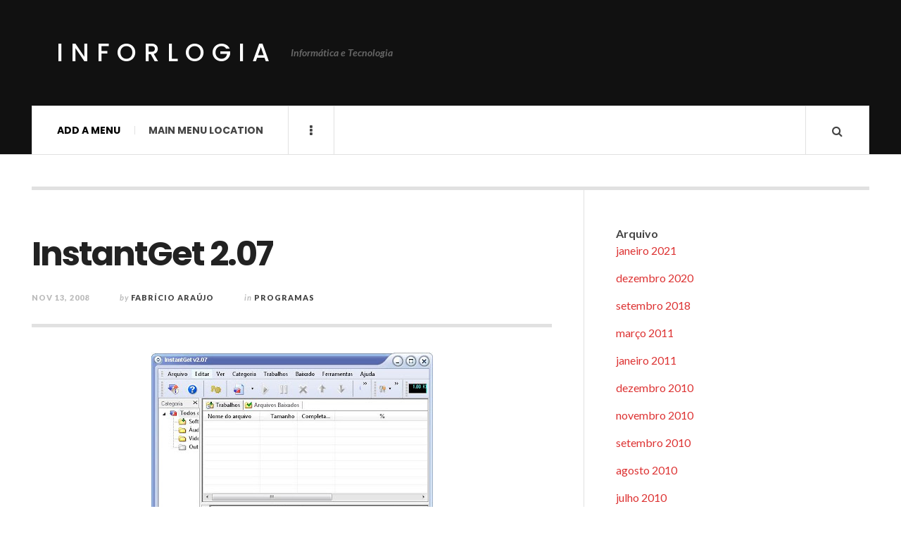

--- FILE ---
content_type: text/html; charset=utf-8
request_url: https://inforlogia.com/477/instantget-2-07/amp/
body_size: 16278
content:
<!DOCTYPE html>
<html lang="pt-BR" amp="" data-amp-auto-lightbox-disable transformed="self;v=1" i-amphtml-layout="" i-amphtml-no-boilerplate="">
<head><meta charset="UTF-8"><meta name="viewport" content="width=device-width"><link rel="preconnect" href="https://cdn.ampproject.org"><style amp-runtime="" i-amphtml-version="012512221826001">html{overflow-x:hidden!important}html.i-amphtml-fie{height:100%!important;width:100%!important}html:not([amp4ads]),html:not([amp4ads]) body{height:auto!important}html:not([amp4ads]) body{margin:0!important}body{-webkit-text-size-adjust:100%;-moz-text-size-adjust:100%;-ms-text-size-adjust:100%;text-size-adjust:100%}html.i-amphtml-singledoc.i-amphtml-embedded{-ms-touch-action:pan-y pinch-zoom;touch-action:pan-y pinch-zoom}html.i-amphtml-fie>body,html.i-amphtml-singledoc>body{overflow:visible!important}html.i-amphtml-fie:not(.i-amphtml-inabox)>body,html.i-amphtml-singledoc:not(.i-amphtml-inabox)>body{position:relative!important}html.i-amphtml-ios-embed-legacy>body{overflow-x:hidden!important;overflow-y:auto!important;position:absolute!important}html.i-amphtml-ios-embed{overflow-y:auto!important;position:static}#i-amphtml-wrapper{overflow-x:hidden!important;overflow-y:auto!important;position:absolute!important;top:0!important;left:0!important;right:0!important;bottom:0!important;margin:0!important;display:block!important}html.i-amphtml-ios-embed.i-amphtml-ios-overscroll,html.i-amphtml-ios-embed.i-amphtml-ios-overscroll>#i-amphtml-wrapper{-webkit-overflow-scrolling:touch!important}#i-amphtml-wrapper>body{position:relative!important;border-top:1px solid transparent!important}#i-amphtml-wrapper+body{visibility:visible}#i-amphtml-wrapper+body .i-amphtml-lightbox-element,#i-amphtml-wrapper+body[i-amphtml-lightbox]{visibility:hidden}#i-amphtml-wrapper+body[i-amphtml-lightbox] .i-amphtml-lightbox-element{visibility:visible}#i-amphtml-wrapper.i-amphtml-scroll-disabled,.i-amphtml-scroll-disabled{overflow-x:hidden!important;overflow-y:hidden!important}amp-instagram{padding:54px 0px 0px!important;background-color:#fff}amp-iframe iframe{box-sizing:border-box!important}[amp-access][amp-access-hide]{display:none}[subscriptions-dialog],body:not(.i-amphtml-subs-ready) [subscriptions-action],body:not(.i-amphtml-subs-ready) [subscriptions-section]{display:none!important}amp-experiment,amp-live-list>[update]{display:none}amp-list[resizable-children]>.i-amphtml-loading-container.amp-hidden{display:none!important}amp-list [fetch-error],amp-list[load-more] [load-more-button],amp-list[load-more] [load-more-end],amp-list[load-more] [load-more-failed],amp-list[load-more] [load-more-loading]{display:none}amp-list[diffable] div[role=list]{display:block}amp-story-page,amp-story[standalone]{min-height:1px!important;display:block!important;height:100%!important;margin:0!important;padding:0!important;overflow:hidden!important;width:100%!important}amp-story[standalone]{background-color:#000!important;position:relative!important}amp-story-page{background-color:#757575}amp-story .amp-active>div,amp-story .i-amphtml-loader-background{display:none!important}amp-story-page:not(:first-of-type):not([distance]):not([active]){transform:translateY(1000vh)!important}amp-autocomplete{position:relative!important;display:inline-block!important}amp-autocomplete>input,amp-autocomplete>textarea{padding:0.5rem;border:1px solid rgba(0,0,0,.33)}.i-amphtml-autocomplete-results,amp-autocomplete>input,amp-autocomplete>textarea{font-size:1rem;line-height:1.5rem}[amp-fx^=fly-in]{visibility:hidden}amp-script[nodom],amp-script[sandboxed]{position:fixed!important;top:0!important;width:1px!important;height:1px!important;overflow:hidden!important;visibility:hidden}
/*# sourceURL=/css/ampdoc.css*/[hidden]{display:none!important}.i-amphtml-element{display:inline-block}.i-amphtml-blurry-placeholder{transition:opacity 0.3s cubic-bezier(0.0,0.0,0.2,1)!important;pointer-events:none}[layout=nodisplay]:not(.i-amphtml-element){display:none!important}.i-amphtml-layout-fixed,[layout=fixed][width][height]:not(.i-amphtml-layout-fixed){display:inline-block;position:relative}.i-amphtml-layout-responsive,[layout=responsive][width][height]:not(.i-amphtml-layout-responsive),[width][height][heights]:not([layout]):not(.i-amphtml-layout-responsive),[width][height][sizes]:not(img):not([layout]):not(.i-amphtml-layout-responsive){display:block;position:relative}.i-amphtml-layout-intrinsic,[layout=intrinsic][width][height]:not(.i-amphtml-layout-intrinsic){display:inline-block;position:relative;max-width:100%}.i-amphtml-layout-intrinsic .i-amphtml-sizer{max-width:100%}.i-amphtml-intrinsic-sizer{max-width:100%;display:block!important}.i-amphtml-layout-container,.i-amphtml-layout-fixed-height,[layout=container],[layout=fixed-height][height]:not(.i-amphtml-layout-fixed-height){display:block;position:relative}.i-amphtml-layout-fill,.i-amphtml-layout-fill.i-amphtml-notbuilt,[layout=fill]:not(.i-amphtml-layout-fill),body noscript>*{display:block;overflow:hidden!important;position:absolute;top:0;left:0;bottom:0;right:0}body noscript>*{position:absolute!important;width:100%;height:100%;z-index:2}body noscript{display:inline!important}.i-amphtml-layout-flex-item,[layout=flex-item]:not(.i-amphtml-layout-flex-item){display:block;position:relative;-ms-flex:1 1 auto;flex:1 1 auto}.i-amphtml-layout-fluid{position:relative}.i-amphtml-layout-size-defined{overflow:hidden!important}.i-amphtml-layout-awaiting-size{position:absolute!important;top:auto!important;bottom:auto!important}i-amphtml-sizer{display:block!important}@supports (aspect-ratio:1/1){i-amphtml-sizer.i-amphtml-disable-ar{display:none!important}}.i-amphtml-blurry-placeholder,.i-amphtml-fill-content{display:block;height:0;max-height:100%;max-width:100%;min-height:100%;min-width:100%;width:0;margin:auto}.i-amphtml-layout-size-defined .i-amphtml-fill-content{position:absolute;top:0;left:0;bottom:0;right:0}.i-amphtml-replaced-content,.i-amphtml-screen-reader{padding:0!important;border:none!important}.i-amphtml-screen-reader{position:fixed!important;top:0px!important;left:0px!important;width:4px!important;height:4px!important;opacity:0!important;overflow:hidden!important;margin:0!important;display:block!important;visibility:visible!important}.i-amphtml-screen-reader~.i-amphtml-screen-reader{left:8px!important}.i-amphtml-screen-reader~.i-amphtml-screen-reader~.i-amphtml-screen-reader{left:12px!important}.i-amphtml-screen-reader~.i-amphtml-screen-reader~.i-amphtml-screen-reader~.i-amphtml-screen-reader{left:16px!important}.i-amphtml-unresolved{position:relative;overflow:hidden!important}.i-amphtml-select-disabled{-webkit-user-select:none!important;-ms-user-select:none!important;user-select:none!important}.i-amphtml-notbuilt,[layout]:not(.i-amphtml-element),[width][height][heights]:not([layout]):not(.i-amphtml-element),[width][height][sizes]:not(img):not([layout]):not(.i-amphtml-element){position:relative;overflow:hidden!important;color:transparent!important}.i-amphtml-notbuilt:not(.i-amphtml-layout-container)>*,[layout]:not([layout=container]):not(.i-amphtml-element)>*,[width][height][heights]:not([layout]):not(.i-amphtml-element)>*,[width][height][sizes]:not([layout]):not(.i-amphtml-element)>*{display:none}amp-img:not(.i-amphtml-element)[i-amphtml-ssr]>img.i-amphtml-fill-content{display:block}.i-amphtml-notbuilt:not(.i-amphtml-layout-container),[layout]:not([layout=container]):not(.i-amphtml-element),[width][height][heights]:not([layout]):not(.i-amphtml-element),[width][height][sizes]:not(img):not([layout]):not(.i-amphtml-element){color:transparent!important;line-height:0!important}.i-amphtml-ghost{visibility:hidden!important}.i-amphtml-element>[placeholder],[layout]:not(.i-amphtml-element)>[placeholder],[width][height][heights]:not([layout]):not(.i-amphtml-element)>[placeholder],[width][height][sizes]:not([layout]):not(.i-amphtml-element)>[placeholder]{display:block;line-height:normal}.i-amphtml-element>[placeholder].amp-hidden,.i-amphtml-element>[placeholder].hidden{visibility:hidden}.i-amphtml-element:not(.amp-notsupported)>[fallback],.i-amphtml-layout-container>[placeholder].amp-hidden,.i-amphtml-layout-container>[placeholder].hidden{display:none}.i-amphtml-layout-size-defined>[fallback],.i-amphtml-layout-size-defined>[placeholder]{position:absolute!important;top:0!important;left:0!important;right:0!important;bottom:0!important;z-index:1}amp-img[i-amphtml-ssr]:not(.i-amphtml-element)>[placeholder]{z-index:auto}.i-amphtml-notbuilt>[placeholder]{display:block!important}.i-amphtml-hidden-by-media-query{display:none!important}.i-amphtml-element-error{background:red!important;color:#fff!important;position:relative!important}.i-amphtml-element-error:before{content:attr(error-message)}i-amp-scroll-container,i-amphtml-scroll-container{position:absolute;top:0;left:0;right:0;bottom:0;display:block}i-amp-scroll-container.amp-active,i-amphtml-scroll-container.amp-active{overflow:auto;-webkit-overflow-scrolling:touch}.i-amphtml-loading-container{display:block!important;pointer-events:none;z-index:1}.i-amphtml-notbuilt>.i-amphtml-loading-container{display:block!important}.i-amphtml-loading-container.amp-hidden{visibility:hidden}.i-amphtml-element>[overflow]{cursor:pointer;position:relative;z-index:2;visibility:hidden;display:initial;line-height:normal}.i-amphtml-layout-size-defined>[overflow]{position:absolute}.i-amphtml-element>[overflow].amp-visible{visibility:visible}template{display:none!important}.amp-border-box,.amp-border-box *,.amp-border-box :after,.amp-border-box :before{box-sizing:border-box}amp-pixel{display:none!important}amp-analytics,amp-auto-ads,amp-story-auto-ads{position:fixed!important;top:0!important;width:1px!important;height:1px!important;overflow:hidden!important;visibility:hidden}amp-story{visibility:hidden!important}html.i-amphtml-fie>amp-analytics{position:initial!important}[visible-when-invalid]:not(.visible),form [submit-error],form [submit-success],form [submitting]{display:none}amp-accordion{display:block!important}@media (min-width:1px){:where(amp-accordion>section)>:first-child{margin:0;background-color:#efefef;padding-right:20px;border:1px solid #dfdfdf}:where(amp-accordion>section)>:last-child{margin:0}}amp-accordion>section{float:none!important}amp-accordion>section>*{float:none!important;display:block!important;overflow:hidden!important;position:relative!important}amp-accordion,amp-accordion>section{margin:0}amp-accordion:not(.i-amphtml-built)>section>:last-child{display:none!important}amp-accordion:not(.i-amphtml-built)>section[expanded]>:last-child{display:block!important}
/*# sourceURL=/css/ampshared.css*/</style><meta name="amp-to-amp-navigation" content="AMP-Redirect-To; AMP.navigateTo"><meta name="robots" content="index, follow, max-image-preview:large, max-snippet:-1, max-video-preview:-1"><meta property="og:locale" content="pt_BR"><meta property="og:type" content="article"><meta property="og:title" content="InstantGet 2.07 - Inforlogia"><meta property="og:description" content="Faça downloads mais rápidos e eficientes. O programa é um poderoso e eficiente gerenciador de downloads, divide os arquivos fazendo o download em partes, puxando todas as partes ao mesmo tempo para aumentar a velocidade em até 5 vezes. Com uma boa apresentação de layout,"><meta property="og:url" content="https://inforlogia.com/477/instantget-2-07/"><meta property="og:site_name" content="Inforlogia"><meta property="article:published_time" content="2008-11-13T19:23:00+00:00"><meta property="og:image" content="http://4.bp.blogspot.com/_EY0U-X5qzSU/SRsvWVihRyI/AAAAAAAADHs/fJIHLz9HXa8/s400/instantget.JPG"><meta name="author" content="Fabrício Araújo"><meta name="twitter:card" content="summary_large_image"><meta name="twitter:creator" content="@fabricioaraujo"><meta name="twitter:site" content="@inforlogia"><meta name="twitter:label1" content="Escrito por"><meta name="twitter:data1" content="Fabrício Araújo"><meta name="generator" content="WordPress 6.9"><meta name="generator" content="Site Kit by Google 1.168.0"><meta name="google-adsense-platform-account" content="ca-host-pub-2644536267352236"><meta name="google-adsense-platform-domain" content="sitekit.withgoogle.com"><meta name="generator" content="AMP Plugin v2.5.5; mode=transitional"><link rel="preconnect" href="https://fonts.gstatic.com/" crossorigin=""><link rel="dns-prefetch" href="//inforlogia.com"><link rel="dns-prefetch" href="//fonts.googleapis.com"><link rel="dns-prefetch" href="//www.googletagmanager.com"><link rel="preload" href="https://inforlogia.com/wp-content/themes/justwrite/assets/icons/fonts/fontawesome-webfont.eot#iefix&amp;v=4.7.0" as="font" crossorigin=""><link rel="preconnect" href="https://fonts.gstatic.com" crossorigin=""><link rel="dns-prefetch" href="https://fonts.gstatic.com"><script async="" src="https://cdn.ampproject.org/v0.mjs" type="module" crossorigin="anonymous"></script><script async nomodule src="https://cdn.ampproject.org/v0.js" crossorigin="anonymous"></script><script src="https://cdn.ampproject.org/v0/amp-auto-ads-0.1.mjs" async="" custom-element="amp-auto-ads" type="module" crossorigin="anonymous"></script><script async nomodule src="https://cdn.ampproject.org/v0/amp-auto-ads-0.1.js" crossorigin="anonymous" custom-element="amp-auto-ads"></script><script src="https://cdn.ampproject.org/v0/amp-form-0.1.mjs" async="" custom-element="amp-form" type="module" crossorigin="anonymous"></script><script async nomodule src="https://cdn.ampproject.org/v0/amp-form-0.1.js" crossorigin="anonymous" custom-element="amp-form"></script><link crossorigin="anonymous" rel="stylesheet" id="ac_webfonts_style5-css" href="https://fonts.googleapis.com/css?family=Poppins%3A400%2C500%2C700%7CLato%3A400%2C700%2C900%2C400italic%2C700italic" type="text/css" media="all"><style amp-custom="">amp-img:is([sizes=auto i],[sizes^="auto," i]){contain-intrinsic-size:3000px 1500px}.amp-wp-unknown-size,amp-img.amp-wp-enforced-sizes{object-fit:contain}amp-img img,amp-img noscript{image-rendering:inherit;object-fit:inherit;object-position:inherit}:root{--wp-block-synced-color:#7a00df;--wp-block-synced-color--rgb:122,0,223;--wp-bound-block-color:var(--wp-block-synced-color);--wp-editor-canvas-background:#ddd;--wp-admin-theme-color:#007cba;--wp-admin-theme-color--rgb:0,124,186;--wp-admin-theme-color-darker-10:#006ba1;--wp-admin-theme-color-darker-10--rgb:0,107,160.5;--wp-admin-theme-color-darker-20:#005a87;--wp-admin-theme-color-darker-20--rgb:0,90,135;--wp-admin-border-width-focus:2px}@media (min-resolution:192dpi){:root{--wp-admin-border-width-focus:1.5px}}:root{--wp--preset--font-size--normal:16px;--wp--preset--font-size--huge:42px}.aligncenter{clear:both}html :where(.has-border-color){border-style:solid}html :where([data-amp-original-style*=border-top-color]){border-top-style:solid}html :where([data-amp-original-style*=border-right-color]){border-right-style:solid}html :where([data-amp-original-style*=border-bottom-color]){border-bottom-style:solid}html :where([data-amp-original-style*=border-left-color]){border-left-style:solid}html :where([data-amp-original-style*=border-width]){border-style:solid}html :where([data-amp-original-style*=border-top-width]){border-top-style:solid}html :where([data-amp-original-style*=border-right-width]){border-right-style:solid}html :where([data-amp-original-style*=border-bottom-width]){border-bottom-style:solid}html :where([data-amp-original-style*=border-left-width]){border-left-style:solid}html :where(amp-img[class*=wp-image-]),html :where(amp-anim[class*=wp-image-]){height:auto;max-width:100%}:where(figure){margin:0 0 1em}html :where(.is-position-sticky){--wp-admin--admin-bar--position-offset:var(--wp-admin--admin-bar--height,0px)}@media screen and (max-width:600px){html :where(.is-position-sticky){--wp-admin--admin-bar--position-offset:0px}}.wp-block-archives{box-sizing:border-box}.wp-block-group{box-sizing:border-box}:where(.wp-block-group.wp-block-group-is-layout-constrained){position:relative}:root{--wp--preset--aspect-ratio--square:1;--wp--preset--aspect-ratio--4-3:4/3;--wp--preset--aspect-ratio--3-4:3/4;--wp--preset--aspect-ratio--3-2:3/2;--wp--preset--aspect-ratio--2-3:2/3;--wp--preset--aspect-ratio--16-9:16/9;--wp--preset--aspect-ratio--9-16:9/16;--wp--preset--color--black:#000;--wp--preset--color--cyan-bluish-gray:#abb8c3;--wp--preset--color--white:#fff;--wp--preset--color--pale-pink:#f78da7;--wp--preset--color--vivid-red:#cf2e2e;--wp--preset--color--luminous-vivid-orange:#ff6900;--wp--preset--color--luminous-vivid-amber:#fcb900;--wp--preset--color--light-green-cyan:#7bdcb5;--wp--preset--color--vivid-green-cyan:#00d084;--wp--preset--color--pale-cyan-blue:#8ed1fc;--wp--preset--color--vivid-cyan-blue:#0693e3;--wp--preset--color--vivid-purple:#9b51e0;--wp--preset--gradient--vivid-cyan-blue-to-vivid-purple:linear-gradient(135deg,#0693e3 0%,#9b51e0 100%);--wp--preset--gradient--light-green-cyan-to-vivid-green-cyan:linear-gradient(135deg,#7adcb4 0%,#00d082 100%);--wp--preset--gradient--luminous-vivid-amber-to-luminous-vivid-orange:linear-gradient(135deg,#fcb900 0%,#ff6900 100%);--wp--preset--gradient--luminous-vivid-orange-to-vivid-red:linear-gradient(135deg,#ff6900 0%,#cf2e2e 100%);--wp--preset--gradient--very-light-gray-to-cyan-bluish-gray:linear-gradient(135deg,#eee 0%,#a9b8c3 100%);--wp--preset--gradient--cool-to-warm-spectrum:linear-gradient(135deg,#4aeadc 0%,#9778d1 20%,#cf2aba 40%,#ee2c82 60%,#fb6962 80%,#fef84c 100%);--wp--preset--gradient--blush-light-purple:linear-gradient(135deg,#ffceec 0%,#9896f0 100%);--wp--preset--gradient--blush-bordeaux:linear-gradient(135deg,#fecda5 0%,#fe2d2d 50%,#6b003e 100%);--wp--preset--gradient--luminous-dusk:linear-gradient(135deg,#ffcb70 0%,#c751c0 50%,#4158d0 100%);--wp--preset--gradient--pale-ocean:linear-gradient(135deg,#fff5cb 0%,#b6e3d4 50%,#33a7b5 100%);--wp--preset--gradient--electric-grass:linear-gradient(135deg,#caf880 0%,#71ce7e 100%);--wp--preset--gradient--midnight:linear-gradient(135deg,#020381 0%,#2874fc 100%);--wp--preset--font-size--small:13px;--wp--preset--font-size--medium:20px;--wp--preset--font-size--large:36px;--wp--preset--font-size--x-large:42px;--wp--preset--spacing--20:.44rem;--wp--preset--spacing--30:.67rem;--wp--preset--spacing--40:1rem;--wp--preset--spacing--50:1.5rem;--wp--preset--spacing--60:2.25rem;--wp--preset--spacing--70:3.38rem;--wp--preset--spacing--80:5.06rem;--wp--preset--shadow--natural:6px 6px 9px rgba(0,0,0,.2);--wp--preset--shadow--deep:12px 12px 50px rgba(0,0,0,.4);--wp--preset--shadow--sharp:6px 6px 0px rgba(0,0,0,.2);--wp--preset--shadow--outlined:6px 6px 0px -3px #fff,6px 6px #000;--wp--preset--shadow--crisp:6px 6px 0px #000}:where(.is-layout-flex){gap:.5em}:where(.is-layout-grid){gap:.5em}:where(.wp-block-columns.is-layout-flex){gap:2em}:where(.wp-block-columns.is-layout-grid){gap:2em}:where(.wp-block-post-template.is-layout-flex){gap:1.25em}:where(.wp-block-post-template.is-layout-grid){gap:1.25em}html,body,div,span,h2,h3,a,em,strong,ul,li,form,table,caption,tbody,thead,tr,th,td{border:0;font-family:inherit;font-size:100%;font-style:inherit;font-weight:inherit;margin:0;outline:0;padding:0;vertical-align:baseline}article,aside,footer,header,nav,section,amp-img{display:block;padding:0;margin:0;position:relative}em,i{font-style:italic}ul{list-style:none}ul{list-style:disc}li > ul{margin:0 0 0 20px}input{font-size:100%;margin:0;max-width:100%;vertical-align:baseline}input{line-height:normal}input{background-image:-webkit-linear-gradient(hsla(0,0%,100%,0),hsla(0,0%,100%,0))}html input[type="button"],input[type="reset"],input[type="submit"]{-webkit-appearance:button;cursor:pointer}input[disabled]{cursor:default}input[type="checkbox"],input[type="radio"]{padding:0;border:none}input[type="search"]{-webkit-appearance:textfield}input[type="search"]::-webkit-search-decoration{-webkit-appearance:none}input::-moz-focus-inner{border:0;padding:0}table,th,td{border-width:1px;border-style:solid}table{border-collapse:separate;border-spacing:0;border-width:1px 0 0 1px;margin-bottom:24px;width:100%}caption,th,td{font-weight:normal;text-align:left}th{border-width:0 1px 1px 0;font-weight:bold}td{border-width:0 1px 1px 0}::selection{background:rgba(0,0,0,.9);color:#fff;text-shadow:none}::-moz-selection{background:rgba(0,0,0,.9);color:#fff;text-shadow:none}*,*:before,*:after{box-sizing:border-box;-moz-box-sizing:border-box;-webkit-box-sizing:border-box;-ms-box-sizing:border-box}amp-img{-ms-interpolation-mode:bicubic;border:0;vertical-align:middle;height:auto;display:block}strong,b{font-weight:bold}html{overflow-y:scroll;-webkit-text-size-adjust:100%;-ms-text-size-adjust:100%}body{background-color:#fff}a,a:visited{color:#d33;text-decoration:none;-webkit-transition:color .15s ease-in-out;-o-transition:color .15s ease-in-out;-moz-transition:color .15s ease-in-out;transition:color .15s ease-in-out}a:hover{color:#000;text-decoration:none}a amp-img{border:none;background:none}.nobs{box-sizing:content-box;-moz-box-sizing:content-box;-webkit-box-sizing:content-box;-ms-box-sizing:content-box}.left:not(#_#_#_#_#_#_#_){float:left}.right:not(#_#_#_#_#_#_#_){float:right}.clearfix:before,.clearfix:after{content:" ";display:table}.clearfix:after{clear:both}.aligncenter{display:block;margin-left:auto;margin-right:auto}.single-content amp-img,.widget amp-img{max-width:100%}.single-content amp-img,amp-img[class*="align"],amp-img[class*="wp-image-"],amp-img[class*="attachment-"]{height:auto}.clear-border{position:absolute;display:block}.top,.menu-wrap,.container,.footer-wrap{position:relative;width:100%;max-width:1800px;margin:0 auto}body,input,.about-share,.logo .description{font-family:"Source Sans Pro",sans-serif}.menu-main,.browse-more,.sidebar-heading,.single-template-1 .title,.sidebar .social-btn,.footer-credits .copyright,.browse-by-title,#wp-calendar tbody td,#wp-calendar thead th,.single-content h2,.single-content h3,.about-share .title,.menu-wrap .search-field,.menu-wrap .search-submit,.footer-widgets .social-btn{font-family:"Montserrat",sans-serif}.logo,.footer-credits .blog-title{font-family:"Questrial",sans-serif}.single-template-1 .details,.detail{font-family:"Arimo",sans-serif}a.social-btn,.logo a,.logo a:visited,.logo a:hover,.header-social-icons li a,input[type="button"],input[type="reset"],input[type="submit"],input[type="button"]:hover,input[type="button"]:focus,input[type="reset"]:hover,input[type="reset"]:focus,input[type="submit"]:hover,input[type="submit"]:focus{color:#fff}.share-pagination .title i{color:#d33}.menu-main > li > a:hover,.menu-wrap a.mobile-menu-button:hover,.menu-wrap a.search-button:hover,.menu-wrap a.browse-more,.menu-wrap a.browse-more:hover,.sidebar-heading,a.back-to-top,.footer-credits .blog-title,.browse-by-title,a.close-browse-by,.menu-main > li.current_page_item > a,.menu-wrap .search-submit:hover,.menu-wrap .search-submit:focus{color:#000}.logo .description,.normal-list .current_page_item a,.menu-wrap a.mobile-menu-button,input{color:#666}.single-template-1 .title,.single-content h2,.single-content h3,.about-share .title,.post-navigation a.next-post,.post-navigation a.prev-post{color:#222}.footer-credits .theme-author a:hover,.menu-wrap .search-submit{color:#333}.menu-main > li > a,.menu-wrap a.search-button,.menu-wrap a.browse-more,body,.single-template-1 .single-content,.single-template-1 .details .detail a,.back-to-top:hover,.footer-credits .copyright,.close-browse-by:hover,.post-navigation a.next-post:hover,.post-navigation a.prev-post:hover,.menu-wrap .search-field{color:#444}.post-navigation span,.menu-wrap .search-submit:active{color:#aaa}.single-template-1 .details .detail,.footer-credits .theme-author,.footer-credits .theme-author a,.footer-credits .theme-author a:visited{color:#bbb}body,.post-content,.content-wrap,.menu-main,.menu-main ul,.menu-wrap,.container,.search-wrap,#wp-calendar,input{background-color:#fff}input[type="button"],input[type="reset"],input[type="submit"]{background-color:#d33}.menu-wrap .search-submit:active{background-color:#e1e1e1}.about-share .title,.post-navigation a,.post-navigation span,.menu-wrap .search-submit{background-color:#f7f7f7}#wp-calendar tbody a,.post-navigation a:hover,.menu-wrap .search-submit:hover{background-color:#f2f2f2}.back-to-top,.close-browse-by{border-color:#d33}.container,.menu-main > li,.mobile-menu > li,.menu-wrap .search-button,.menu-wrap .browse-more,.mobile-menu-button,.header-wrap,.menu-wrap,.menu-main,.sidebar,.browse-by-wrap,#wp-calendar,#wp-calendar tbody td,#wp-calendar thead th,.single-template-1 .details,.single-template-1 .single-content,.as-wrap,.share-pagination,.about-share .title,.post-navigation,.post-navigation a,.clear-border,.post-navigation span,.content-wrap,input,.menu-wrap .search-submit,.sidebar-heading,.sidebar .sidebar-heading,table,th,td,.container.builder.footer-widgets,.footer-widgets .widget:first-child .sb-content .sidebar-heading{border-color:#e1e1e1}.back-to-top:hover,.close-browse-by:hover,input:focus,input:hover:focus{border-color:#000}input:hover{border-color:#666}.menu-wrap,.social-btn,.back-to-top,.close-browse-by,.menu-wrap .search-submit{-webkit-transition:all 200ms ease-in-out;-moz-transition:all 200ms ease-in-out;-o-transition:all 200ms ease-in-out;-ms-transition:all 200ms ease-in-out;transition:all 200ms ease-in-out;-webkit-backface-visibility:hidden}.wrap{padding:0 45px}.container{margin:45px auto;border-top-width:5px;border-bottom-width:5px;border-top-style:solid;border-bottom-style:solid}.container.builder{border:none}.cleardiv{display:block;height:0;margin:0 auto}.cleardiv:not(#_#_#_#_#_#_#_){width:100%}.builder .col{position:relative;float:left;margin-right:2.5%;margin-bottom:45px}.builder .col.last{margin-right:0}.builder .threecol{width:23.12%}.header-wrap{width:100%;background-color:#111;background-repeat:no-repeat;background-size:cover;background-position:center center;border-bottom-width:1px;border-bottom-style:solid;position:relative}.top.logo-text{height:auto;min-height:150px}.logo{position:absolute;font-size:36px;letter-spacing:10px;font-weight:normal;text-transform:uppercase;text-align:left;top:50%;left:35px;-webkit-transform:translateY(-50%);-ms-transform:translateY(-50%);-o-transform:translateY(-50%);transform:translateY(-50%)}.logo:not(#_#_#_#_#_#_#_){display:inline-block}.logo a,.logo .description{display:inline-block;float:left}.logo .description{letter-spacing:0;font-size:14px;font-weight:700;text-transform:none;font-style:italic;line-height:36px;margin-left:20px}.menu-wrap{width:100%;height:70px;border-width:1px;border-style:solid;position:relative;margin-bottom:-1px}.menu-wrap:not(#_#_#_#_#_#_#_){z-index:9998}.menu-wrap ul{list-style:none}.menu-main{position:relative;float:left;list-style:none;height:100%;font-size:14px;font-weight:700;border-right-width:1px;border-right-style:solid;padding:0 15px}.menu-main a{display:block;padding:0 20px;line-height:68px}.menu-main li{position:relative}.menu-main > li{display:block;height:100%;float:left;text-transform:uppercase}.menu-main > li:first-child:before{display:none}.menu-main > li:before{content:"";position:absolute;top:50%;left:0;margin-top:-6px;width:0px;height:12px;border-left-width:1px;border-left-style:solid;border-color:inherit}.search-button,.browse-more,.mobile-menu-button{position:relative;float:right;width:90px;height:100%;display:block;text-align:center;line-height:70px;border-left-width:1px;border-left-style:solid}.mobile-menu-button{display:none;float:left;border-left:none;border-right-width:1px;border-right-style:solid;font-size:18px;position:relative}.mobile-menu-button .fa-times{font-size:16px}.header-social-icons{list-style:none;float:right;height:100%;padding:0 35px 0 0px;display:none;margin-right:20px}.header-social-icons li{float:left;display:block;padding:20px 2px}.search-wrap{position:absolute;width:100%;height:180px;top:68px;left:-1px;display:none;z-index:3}.search-wrap .search-form{width:100%;height:100%;display:inline-block;overflow:hidden}.browse-more{display:none;float:left;border-left:none;border-right-width:1px;border-right-style:solid;width:auto;padding:0 30px;font-weight:400;text-transform:uppercase;font-size:18px}.browse-more:hover{text-decoration:underline}.browse-by-wrap{width:100%;float:left;clear:both;display:none}.browse-by-title{display:inline-block;font-size:26px;font-weight:400;line-height:1.1;text-transform:lowercase}.wrap-template-1{position:relative;margin-left:245px}.content-wrap{width:72%;float:left;margin:0;padding-top:45px;line-height:170%;border-right-width:1px;border-right-style:solid;position:relative}.posts-wrap{width:100%;padding:0 45px;display:inline-block}.single-template-1{width:100%;position:relative;margin-bottom:45px}.post-content{width:71.3%;float:right;padding:0 0 0 45px;-ms-word-wrap:break-word;word-wrap:break-word}.single-template-1 .title,.single-template-1 .details,.single-template-1 .single-content{display:block;width:100%;margin-bottom:20px;position:relative}.single-template-1 .title{font-size:45px;font-weight:700;letter-spacing:-2px;line-height:110%}.single-template-1 .single-content{font-size:20px}.single-template-1 .details{height:48px;line-height:48px}.single-template-1 .details .detail{display:inline-block;font-size:11px;font-weight:700;letter-spacing:1px;text-transform:uppercase;margin-left:25px}.single-template-1 .details .detail em{font-style:italic;text-transform:lowercase}.single-style-template-1,.about-share,#disqus_thread{padding:0 90px}.single-template-1 .post-content{width:100%;padding:0}.single-template-1 .title{font-size:52px;margin-bottom:10px}.single-template-1 .details{margin-bottom:15px}.single-template-1 .details .detail{margin:0 25px 0 0}.single-template-1 .single-content{position:relative;padding-top:35px;border-top-width:5px;border-top-style:solid;line-height:145%;-webkit-hyphens:auto;-moz-hyphens:auto;-ms-hyphens:auto;hyphens:auto;-ms-word-wrap:break-word;word-wrap:break-word}.single-content ul{margin-bottom:35px}.single-content li ul{margin-bottom:0}.single-content h2,.single-content h3{font-weight:400;letter-spacing:-1px;padding-top:20px;margin-bottom:35px;line-height:130%}.single-content h2{font-size:34px}.single-content h3{font-size:30px}.single-content ul{list-style:disc;list-style-position:inside}.single-content ul li{padding-bottom:10px}.single-content li:last-child{padding:0;margin:0}.single-content strong{font-weight:700}.single-content em{font-style:italic}amp-img.aligncenter{margin-top:0;margin-bottom:35px}.single-content table{font-size:14px;line-height:1.2857142857;margin-bottom:24px}.single-content th{font-weight:700;padding:8px;text-transform:uppercase}.single-content td{padding:8px}.about-share{width:100%;display:inline-block;margin-bottom:45px}.as-wrap{width:100%;border-width:1px;border-style:solid;border-top-width:5px}.share-pagination{border-right-width:1px;border-right-style:solid;height:100%;position:relative}.share-pagination{float:left;width:40%}.share-pagination.about-disabled{width:100%;border-right:none}.about-share .title{padding:25px}.about-share .title{width:100%;display:block;line-height:90px;border-bottom-width:1px;border-bottom-style:solid;font-size:12px;font-weight:700;letter-spacing:1px;text-transform:uppercase;padding-bottom:0;padding-top:0;overflow:hidden}.share-pagination .title{text-align:center}.post-navigation{position:relative;width:100%;border-top-width:1px;border-top-style:solid}.share-pagination .clear-border{width:100%;height:0;border-bottom-width:1px;border-bottom-style:solid;bottom:-1px;left:0}#disqus_thread{width:100%;display:inline-block;margin-bottom:45px}@-webkit-keyframes fadeOut{0%{opacity:1}100%{opacity:0}}@keyframes fadeOut{0%{opacity:1}100%{opacity:0}}.mini-sidebar,.sidebar,.mini-sidebar-bg{padding-top:50px;-webkit-box-shadow:1px 0 0 #e1e1e1;-moz-box-shadow:1px 0 0 #e1e1e1;box-shadow:1px 0 0 #e1e1e1}.mini-sidebar,.mini-sidebar-bg{height:100%;width:245px;background:-moz-linear-gradient(left,rgba(255,255,255,0) 0%,rgba(0,0,0,.02) 100%);background:-webkit-gradient(linear,left top,right top,color-stop(0%,rgba(255,255,255,0)),color-stop(100%,rgba(0,0,0,.02)));background:-webkit-linear-gradient(left,rgba(255,255,255,0) 0%,rgba(0,0,0,.02) 100%);background:-o-linear-gradient(left,rgba(255,255,255,0) 0%,rgba(0,0,0,.02) 100%);background:-ms-linear-gradient(left,rgba(255,255,255,0) 0%,rgba(0,0,0,.02) 100%);background:linear-gradient(to right,rgba(255,255,255,0) 0%,rgba(0,0,0,.02) 100%);filter:progid:DXImageTransform.Microsoft.gradient(startColorstr="#00ffffff",endColorstr="#f4f4f4",GradientType=1)}.mini-sidebar{background:none}.mini-sidebar{position:relative;float:left;z-index:2}.mini-sidebar-bg{position:absolute;top:0;left:0;right:auto;bottom:0;padding:0;margin:0;z-index:1}.sidebar{position:relative;float:right;width:28%;-webkit-box-shadow:-1px 0 0 #e1e1e1;-moz-box-shadow:-1px 0 0 #e1e1e1;box-shadow:-1px 0 0 #e1e1e1}.sidebar-heading{position:relative;display:block;width:100%;font-size:12px;font-weight:700;text-transform:uppercase;letter-spacing:3px;border-bottom-width:4px;border-bottom-style:double;line-height:1;padding:0 0 25px 35px;margin-bottom:15px}.side-box{width:100%;margin-bottom:45px;line-height:150%}.side-box.larger{display:none}.sb-content{width:100%;position:relative}.mini-sidebar .sb-content{padding:0 45px 0 35px}.sidebar .sb-content{padding:0 0 0 45px}.sb-content li > ul{margin:0}.sb-content ul{list-style:none;width:100%;position:relative}.sb-content ul li{display:block;padding:0;margin-bottom:15px}.sb-content ul li:last-child{margin-bottom:0}.sb-content ul.normal-list li{display:block;width:100%;padding:5px 0;margin:0}.mini-sidebar .normal-list{font-size:16px;font-weight:700}.sidebar .sidebar-heading{border-top-width:1px;border-top-style:solid;padding:25px 45px 25px 0px;margin-bottom:45px;position:relative}.sidebar .sidebar-heading:before,.sidebar .sidebar-heading:after{content:"";display:block;position:absolute;width:45px;height:100%;left:-45px;top:-1px;box-sizing:content-box;-moz-box-sizing:content-box;-webkit-box-sizing:content-box;-ms-box-sizing:content-box;border-top-width:1px;border-bottom-width:4px;border-top-style:solid;border-bottom-style:double;border-color:inherit}.sidebar .sidebar-heading:after{left:auto;right:-45px;display:none}#wp-calendar{width:100%;border-width:1px;border-style:solid;text-align:center}#wp-calendar td,#wp-calendar th{text-align:center}#wp-calendar table{line-height:2;margin:0}#wp-calendar caption{font-weight:700;margin-bottom:20px;text-transform:none}#wp-calendar thead th{background-color:rgba(255,255,255,.1)}#wp-calendar tbody td,#wp-calendar thead th{border-style:solid;font-size:12px;font-weight:700}#wp-calendar tbody a{display:block}.footer-wrap{padding-top:45px;padding-bottom:150px}.footer-credits{width:auto;margin-right:155px;margin-left:45px}.footer-credits .blog-title,.footer-credits .copyright,.footer-credits .theme-author{float:left;clear:both;margin-bottom:20px}.footer-credits .blog-title{font-size:30px;letter-spacing:10px;font-weight:normal;text-transform:uppercase;text-align:left;opacity:.5;word-break:break-all}.footer-credits .copyright{font-size:12px;text-transform:uppercase;letter-spacing:1px;font-weight:700}.footer-credits .theme-author{font-size:14px;font-style:italic;border-bottom:2px solid rgba(225,225,225,.9);padding-bottom:5px}.footer-credits .theme-author a{margin-right:5px}.footer-credits .theme-author em{margin-left:5px}.footer-credits .theme-author a:last-child{margin:0}.container.builder.footer-widgets{border-bottom-width:5px;border-bottom-style:solid;margin-top:0}.footer-widgets .cleardiv:not(#_#_#_#_#_#_#_){width:0;height:0}.footer-widgets .sidebar-heading{padding-left:5px;padding-top:28px;border-top-width:3px;border-top-style:solid;font-size:12px}.footer-widgets .sidebar-heading{margin-bottom:35px}.footer-widgets .widget:first-child .sidebar-heading{border-top:none}.footer-widgets .widget:last-child{margin-bottom:0}.close-browse-by{display:inline-block;float:right;font-size:14px;height:40px;width:40px;line-height:34px;text-align:center;-webkit-border-radius:40px;-moz-border-radius:40px;border-radius:40px;border-width:3px;border-style:solid}.post-navigation a,.post-navigation span{display:inline-block;width:50%;line-height:130px;text-align:center;font-size:60px;border-width:1px;border-style:solid;border-left:none;border-bottom:none;border-top:none}.post-navigation .prev-post{float:left}.post-navigation .next-post{border-right:none;float:right}.sidebar .social-btn i,.mini-sidebar .social-btn i,.footer-widgets .social-btn i,.sidebar .social-btn,.mini-sidebar .social-btn,.footer-widgets .social-btn{line-height:55px}.social-btn{display:block;width:100%;font-size:10px;font-weight:700;text-transform:uppercase;letter-spacing:1px;padding:0 0 0 15px;position:relative;overflow:hidden}.sidebar .social-btn i,.mini-sidebar .social-btn i,.footer-widgets .social-btn i{width:55px;float:right;border-left:1px solid rgba(255,255,255,.2);font-size:16px;font-weight:normal;text-align:center}.social-btn:hover{padding-left:20px}.header-social-icons a.social-btn{width:30px;line-height:30px;height:30px;text-align:center;padding:0}.header-social-icons a.social-btn i{width:auto;float:none;border:none;line-height:30px;font-size:13px}.social-btn.rss{background-color:#e38c65}.social-btn.rss:hover{background-color:#f28555}.social-btn.rss:active{background-color:#d09277}.back-to-top{position:absolute;top:45px;right:45px;display:block;font-size:45px;height:110px;width:110px;line-height:1;padding-top:25px;text-align:center;-webkit-border-radius:100px;-moz-border-radius:100px;border-radius:100px;border-width:5px;border-style:solid}input{padding:10px 6px;border-width:2px;border-style:solid;font-size:.875em;-webkit-transition:all 100ms ease-in-out;-moz-transition:all 100ms ease-in-out;-o-transition:all 100ms ease-in-out;-ms-transition:all 100ms ease-in-out;transition:all 100ms ease-in-out;margin:0}input[type=text]:hover,input[type=email]:hover,input[type=url]:hover,input[type=password]:hover{outline:0;outline:thin dotted \9}input:focus{outline:0;outline:thin dotted \9}::-webkit-input-placeholder{color:#e1e1e1}:-moz-placeholder{color:#e1e1e1}::-moz-placeholder{color:#e1e1e1}:-ms-input-placeholder{color:#e1e1e1}input[type="button"],input[type="reset"],input[type="submit"]{border:0;font-size:.875em;font-weight:700;padding:12px 32px;text-transform:uppercase;vertical-align:bottom;margin:0}input[type="button"]:hover,input[type="button"]:focus,input[type="reset"]:hover,input[type="reset"]:focus,input[type="submit"]:hover,input[type="submit"]:focus{opacity:.9}input[type="button"]:active,input[type="reset"]:active,input[type="submit"]:active{opacity:.7}.sidebar .search-field,.sidebar .search-submit{height:46px;line-height:1}.sidebar .search-field{float:left;width:58%}.sidebar .search-submit{float:right;width:40%}.menu-wrap .field-wrap{margin-right:280px}.menu-wrap .search-field{display:block;height:180px;padding:0 30px;margin:0;line-height:1.2;border:none;font-size:60px;font-weight:400;letter-spacing:-.035em}.menu-wrap .search-field:not(#_#_#_#_#_#_#_){width:100%}.menu-wrap .search-field:focus{outline:0;outline:thin dotted \9}.menu-wrap .search-submit{display:inline-block;float:right;width:220px;height:90px;border-width:2px;border-style:solid;margin:45px 30px 0 0;text-align:center;font-size:30px;font-weight:700;text-transform:uppercase;letter-spacing:2px;outline:none;cursor:pointer;padding:0}.menu-wrap .search-submit:focus:not(#_#_#_#_#_#_#_),.menu-wrap .search-submit:hover:not(#_#_#_#_#_#_#_){opacity:1}.menu-wrap .search-submit:active{margin-top:50px}.menu-wrap .search-submit:active:not(#_#_#_#_#_#_#_){opacity:1}@media screen and (max-width: 1700px){.content-wrap{width:70%}.sidebar{width:30%}}@media screen and (max-width: 1600px){.mini-sidebar,.mini-sidebar-bg,.wrap-over-1600{display:none}.browse-more{display:block}.content-wrap{width:68%}.sidebar{width:32%}.wrap-template-1{margin:0}.posts-wrap{padding:0 45px 0 0}.single-template-1 .details .detail{margin-left:15px}.single-template-1 .details .detail:first-child{margin-left:0}.single-style-template-1,.about-share,#disqus_thread{padding:0 45px 0 0}}@media screen and (max-width: 1366px){.content-wrap{width:66%}.sidebar{width:34%}.single-template-1 .single-content{font-size:19px}.single-template-1 .title{font-size:48px}}@media screen and (max-width: 1280px){.share-pagination{width:100%;clear:both}.share-pagination{border-right:none;border-bottom-width:1px;border-bottom-style:solid}.post-navigation a,.post-navigation span{line-height:80px;font-size:30px}.footer-widgets .cleardiv{float:left;clear:both}.footer-widgets .cleardiv:not(#_#_#_#_#_#_#_){width:100%}.footer-widgets .threecol{width:48.74%}.footer-widgets .fw-2{margin-right:0}.footer-widgets .fw-3:not(#_#_#_#_#_#_#_){margin-right:2.5%}.footer-widgets .widget .sb-content .sidebar-heading{border-top-width:3px;border-top-style:solid}}@media screen and (max-width: 1220px){.logo.logo-text{left:50%;-webkit-transform:translate(-50%,-50%);-ms-transform:translate(-50%,-50%);-o-transform:translate(-50%,-50%);transform:translate(-50%,-50%)}}@media screen and (max-width: 1140px){.logo .description{display:none}.sidebar .sidebar-heading:after,.header-social-icons{display:block}a,a:visited,.menu-wrap,.social-btn,.back-to-top,.close-browse-by,.menu-wrap .search-submit,input{-webkit-transition:none;-moz-transition:none;-o-transition:none;-ms-transition:none;transition:none}.logo{font-size:30px}.logo.logo-text .logo-contents{text-align:center}.header-social-icons{padding:0;margin-right:30px}.content-wrap{width:100%;border-right:none}.sidebar{width:100%;border-width:1px;border-style:solid;border-top-width:5px;border-bottom:none;-webkit-box-shadow:none;-moz-box-shadow:none;box-shadow:none}.sidebar .sb-content{padding:0 45px}.posts-wrap{padding:0}.single-style-template-1,.about-share,#disqus_thread{padding:0}.search-wrap,.menu-wrap .search-field{height:100px;font-size:30px}.menu-wrap .field-wrap{margin-right:220px}.menu-wrap .search-submit{width:180px;height:60px;margin:20px 30px 0 0;font-size:20px}.menu-wrap .search-submit:active{margin-top:25px}.menu-main:not(#_#_#_#_#_#_#_){display:none}.mobile-menu{display:block;position:absolute;top:69px;left:-1px;width:50%;min-width:300px;height:auto;z-index:98;border-width:1px;border-style:solid;border-top:none;padding:15px 30px}.mobile-menu,.search-wrap{-webkit-box-shadow:0 0 15px rgba(0,0,0,.1);-moz-box-shadow:0 0 15px rgba(0,0,0,.1);box-shadow:0 0 15px rgba(0,0,0,.1)}.mobile-menu a{display:block;padding:0;line-height:24px;border:none;z-index:2;position:relative}.mobile-menu > li{width:100%;clear:both;float:none;padding:15px 0;border-bottom-width:1px;border-bottom-style:solid}.mobile-menu > li:before{display:none}.mobile-menu > li:last-child{border:none}.mobile-menu-button{display:block}.single-content h2{font-size:28px}.single-content h3{font-size:24px}.builder .threecol{width:48.74%}.builder .threecol:nth-of-type(2n){margin-right:0}}@media screen and (max-width: 768px){.container{margin:30px 0}.wrap{padding:0 30px}.content-wrap,.mini-sidebar,.sidebar,.mini-sidebar-bg{padding-top:30px}.side-box{margin-bottom:30px}.single-template-1{margin-bottom:30px}.post-content{width:65%;padding-left:30px}.sidebar .sb-content{padding:0 30px}.sidebar .sidebar-heading{margin-bottom:30px}.sidebar .sidebar-heading:before,.sidebar .sidebar-heading:after{width:30px;left:-30px}.sidebar .sidebar-heading:after{left:auto;right:-30px}.search-wrap,.menu-wrap .search-field{height:80px;font-size:26px}.menu-wrap .field-wrap{margin-right:180px}.menu-wrap .search-field{padding:0 20px}.menu-wrap .search-submit{width:140px;height:40px;margin:20px 20px 0 0;font-size:18px}.menu-wrap .search-submit:active{margin-top:25px}.footer-wrap{padding-top:30px;padding-bottom:200px}.footer-credits{width:100%;margin-right:0;margin-left:0;text-align:center}.back-to-top{top:auto;bottom:30px;right:50%;margin-right:-55px}.footer-credits .blog-title,.footer-credits .copyright,.footer-credits .theme-author{float:none}.footer-credits .blog-title{text-align:center}.footer-credits .blog-title,.footer-credits .copyright{display:inline-block;width:100%}.builder .threecol{width:100%;margin-right:0}}@media screen and (max-width: 650px){.container{margin:30px auto}.content-wrap{padding-top:30px}.header-social-icons li{padding:10px 2px}.post-content{width:75%;padding-left:25px}.single-template-1 .details .detail{font-size:10px}.single-template-1 .details{height:36px;line-height:36px}.single-template-1 .title{font-size:44px}.single-template-1 .single-content{font-size:18px}.single-template-1 .details .detail{margin:0 15px 0 0}.about-share{margin-bottom:20px}.header-wrap{height:auto}.header-wrap .logo{font-size:24px}.menu-wrap{height:50px}.mobile-menu{top:49px}.search-button,.browse-more,.mobile-menu-button{width:60px;line-height:50px}.browse-more{width:auto}.browse-more i{font-size:14px}}@media screen and (max-width: 600px){.search-wrap,.menu-wrap .search-field{height:50px;font-size:14px}.menu-wrap .field-wrap{margin-right:120px}.menu-wrap .search-field{padding:0 15px}.menu-wrap .search-submit{width:90px;height:30px;margin:10px 10px 0 0;font-size:14px}.menu-wrap .search-submit:active{margin-top:15px}.footer-credits .theme-author{line-height:200%}}@media screen and (max-width: 500px){.single-template-1 .single-content ul{margin-bottom:15px}.wrap{padding:0 20px}.header-wrap{height:auto}.header-wrap .top{height:auto}.content-wrap,.mini-sidebar,.sidebar,.mini-sidebar-bg{padding-top:10px}.side-box{margin-bottom:10px}.single-template-1{margin-bottom:15px}.container{margin:10px auto}.header-wrap .wrap{padding:0}.menu-wrap{border-left:none;border-right:none}.browse-more{display:none}.single-template-1 .single-content{font-size:16px;padding-top:15px}.single-content h2,.single-content h3{margin-bottom:15px}.post-content{width:90%;padding-left:0;padding-right:15px;float:left;margin-top:-50px;z-index:2;position:relative}.single-template-1 .post-content{margin-top:0}.single-template-1 .title{font-size:32px}.single-template-1 .details{line-height:22px;height:auto}.single-template-1 .details .detail{font-size:9px}.about-share .title{padding:15px}.about-share .title{line-height:150%;text-align:center;padding:20px 10px}.sidebar .sb-content{padding:0 10px}.sidebar .sb-content .title{font-size:20px}.sidebar .sidebar-heading{margin-bottom:10px}.sidebar .sidebar-heading:before,.sidebar .sidebar-heading:after{width:10px;left:-10px}.sidebar .sidebar-heading:after{left:auto;right:-10px}}@font-face{font-family:"FontAwesome";src:url("https://inforlogia.com/wp-content/themes/justwrite/assets/icons/fonts/fontawesome-webfont.eot?v=4.7.0");src:url("https://inforlogia.com/wp-content/themes/justwrite/assets/icons/fonts/fontawesome-webfont.eot#iefix&v=4.7.0") format("embedded-opentype"),url("https://inforlogia.com/wp-content/themes/justwrite/assets/icons/fonts/fontawesome-webfont.woff2?v=4.7.0") format("woff2"),url("https://inforlogia.com/wp-content/themes/justwrite/assets/icons/fonts/fontawesome-webfont.woff?v=4.7.0") format("woff"),url("https://inforlogia.com/wp-content/themes/justwrite/assets/icons/fonts/fontawesome-webfont.ttf?v=4.7.0") format("truetype"),url("https://inforlogia.com/wp-content/themes/justwrite/assets/icons/fonts/fontawesome-webfont.svg?v=4.7.0#fontawesomeregular") format("svg");font-weight:normal;font-style:normal}.fa{display:inline-block;font:normal normal normal 14px/1 FontAwesome;font-size:inherit;text-rendering:auto;-webkit-font-smoothing:antialiased;-moz-osx-font-smoothing:grayscale}@-webkit-keyframes fa-spin{0%{-webkit-transform:rotate(0deg);transform:rotate(0deg)}100%{-webkit-transform:rotate(359deg);transform:rotate(359deg)}}@keyframes fa-spin{0%{-webkit-transform:rotate(0deg);transform:rotate(0deg)}100%{-webkit-transform:rotate(359deg);transform:rotate(359deg)}}.fa-search:before{content:""}.fa-times:before{content:""}.fa-rss:before{content:""}.fa-navicon:before{content:""}.fa-angle-left:before{content:""}.fa-angle-right:before{content:""}.fa-angle-up:before{content:""}.fa-ellipsis-v:before{content:""}body,input,.about-share,.logo .description,.single-template-1 .details,.detail{font-family:"Lato",sans-serif}.menu-main,.browse-more,.sidebar-heading,.single-template-1 .title,.sidebar .social-btn,.footer-credits .copyright,.browse-by-title,#wp-calendar tbody td,#wp-calendar thead th,.single-content h2,.single-content h3,.about-share .title,.menu-wrap .search-field,.menu-wrap .search-submit,.footer-widgets .social-btn,.logo,.footer-credits .blog-title{font-family:"Poppins",sans-serif}.logo{font-weight:500}.logo .description{line-height:56px}.single-template-1 .details .detail{font-weight:900}.single-template-1 .title{font-size:58px;margin-top:20px}.single-template-1 .single-content{line-height:155%;word-spacing:.05em}.single-content h2,.single-content h3{font-weight:500}@media screen and (max-width: 1366px){.single-template-1 .title{font-size:48px}}@media screen and (max-width: 1140px){.single-template-1 .title{margin-top:0}}@media screen and (max-width: 650px){.single-template-1 .title{font-size:44px}}@media screen and (max-width: 500px){.single-template-1 .title{font-size:32px}}#amp-mobile-version-switcher{left:0;position:absolute;width:100%;z-index:100}#amp-mobile-version-switcher>a{background-color:#444;border:0;color:#eaeaea;display:block;font-family:-apple-system,BlinkMacSystemFont,Segoe UI,Roboto,Oxygen-Sans,Ubuntu,Cantarell,Helvetica Neue,sans-serif;font-size:16px;font-weight:600;padding:15px 0;text-align:center;-webkit-text-decoration:none;text-decoration:none}#amp-mobile-version-switcher>a:active,#amp-mobile-version-switcher>a:focus,#amp-mobile-version-switcher>a:hover{-webkit-text-decoration:underline;text-decoration:underline}.amp-wp-974a7e9:not(#_#_#_#_#_){font-family:"Trebuchet MS",sans-serif;text-align:center}.amp-wp-cdd8ca0:not(#_#_#_#_#_){text-align:center}

/*# sourceURL=amp-custom.css */</style><link rel="pingback" href="https://inforlogia.com/xmlrpc.php"><link rel="canonical" href="https://inforlogia.com/477/instantget-2-07/"><script type="application/ld+json" class="yoast-schema-graph">{"@context":"https://schema.org","@graph":[{"@type":"WebPage","@id":"https://inforlogia.com/477/instantget-2-07/","url":"https://inforlogia.com/477/instantget-2-07/","name":"InstantGet 2.07 - Inforlogia","isPartOf":{"@id":"https://inforlogia.com/#website"},"primaryImageOfPage":{"@id":"https://inforlogia.com/477/instantget-2-07/#primaryimage"},"image":{"@id":"https://inforlogia.com/477/instantget-2-07/#primaryimage"},"thumbnailUrl":"http://4.bp.blogspot.com/_EY0U-X5qzSU/SRsvWVihRyI/AAAAAAAADHs/fJIHLz9HXa8/s400/instantget.JPG","datePublished":"2008-11-13T19:23:00+00:00","author":{"@id":"https://inforlogia.com/#/schema/person/46441ea6b4727ca04d46d8d753e30403"},"breadcrumb":{"@id":"https://inforlogia.com/477/instantget-2-07/#breadcrumb"},"inLanguage":"pt-BR","potentialAction":[{"@type":"ReadAction","target":["https://inforlogia.com/477/instantget-2-07/"]}]},{"@type":"ImageObject","inLanguage":"pt-BR","@id":"https://inforlogia.com/477/instantget-2-07/#primaryimage","url":"http://4.bp.blogspot.com/_EY0U-X5qzSU/SRsvWVihRyI/AAAAAAAADHs/fJIHLz9HXa8/s400/instantget.JPG","contentUrl":"http://4.bp.blogspot.com/_EY0U-X5qzSU/SRsvWVihRyI/AAAAAAAADHs/fJIHLz9HXa8/s400/instantget.JPG"},{"@type":"BreadcrumbList","@id":"https://inforlogia.com/477/instantget-2-07/#breadcrumb","itemListElement":[{"@type":"ListItem","position":1,"name":"Início","item":"https://inforlogia.com/"},{"@type":"ListItem","position":2,"name":"InstantGet 2.07"}]},{"@type":"WebSite","@id":"https://inforlogia.com/#website","url":"https://inforlogia.com/","name":"Inforlogia","description":"Informática e Tecnologia","potentialAction":[{"@type":"SearchAction","target":{"@type":"EntryPoint","urlTemplate":"https://inforlogia.com/?s={search_term_string}"},"query-input":{"@type":"PropertyValueSpecification","valueRequired":true,"valueName":"search_term_string"}}],"inLanguage":"pt-BR"},{"@type":"Person","@id":"https://inforlogia.com/#/schema/person/46441ea6b4727ca04d46d8d753e30403","name":"Fabrício Araújo","image":{"@type":"ImageObject","inLanguage":"pt-BR","@id":"https://inforlogia.com/#/schema/person/image/","url":"https://secure.gravatar.com/avatar/ecd9404fc1fb5e9bc1dc54799da91c9929de7396333e6750d487d284bbe7b661?s=96\u0026d=mm\u0026r=g","contentUrl":"https://secure.gravatar.com/avatar/ecd9404fc1fb5e9bc1dc54799da91c9929de7396333e6750d487d284bbe7b661?s=96\u0026d=mm\u0026r=g","caption":"Fabrício Araújo"},"sameAs":["https://x.com/fabricioaraujo"],"url":"https://inforlogia.com/author/fabriciofoxx/"}]}</script><link rel="alternate" type="application/rss+xml" title="Feed para Inforlogia »" href="https://inforlogia.com/feed/"><link rel="alternate" type="application/rss+xml" title="Feed de comentários para Inforlogia »" href="https://inforlogia.com/comments/feed/"><link rel="alternate" type="application/rss+xml" title="Feed de comentários para Inforlogia » InstantGet 2.07" href="https://inforlogia.com/477/instantget-2-07/feed/"><link rel="alternate" title="oEmbed (JSON)" type="application/json+oembed" href="https://inforlogia.com/wp-json/oembed/1.0/embed?url=https%3A%2F%2Finforlogia.com%2F477%2Finstantget-2-07%2F"><link rel="alternate" title="oEmbed (XML)" type="text/xml+oembed" href="https://inforlogia.com/wp-json/oembed/1.0/embed?url=https%3A%2F%2Finforlogia.com%2F477%2Finstantget-2-07%2F&amp;format=xml"><link rel="https://api.w.org/" href="https://inforlogia.com/wp-json/"><link rel="alternate" title="JSON" type="application/json" href="https://inforlogia.com/wp-json/wp/v2/posts/477"><link rel="EditURI" type="application/rsd+xml" title="RSD" href="https://inforlogia.com/xmlrpc.php?rsd"><link rel="shortlink" href="https://inforlogia.com/?p=477"><title>InstantGet 2.07 - Inforlogia</title></head>

<body class="wp-singular post-template-default single single-post postid-477 single-format-standard wp-theme-justwrite aa-prefix-infor-">

<header id="main-header" class="header-wrap">

<div class="wrap">

	<div class="top logo-text clearfix">
    
    	<div class="logo logo-text">
        	<a href="https://inforlogia.com/amp/" title="Inforlogia" class="logo-contents logo-text">Inforlogia</a>
                        <h2 class="description">Informática e Tecnologia</h2>
                    </div>
        
                
    </div>
    
    
    <nav class="menu-wrap" role="navigation">
		<ul class="menu-main mobile-menu superfish"><li class="current_page_item"><a href="#">Add a menu</a></li><li><a href="#">Main Menu Location</a></li></ul>        
        <a href="#" class="mobile-menu-button"><i class="fa fa-navicon"></i> </a>
                        <a href="#" class="browse-more" id="browse-more"><i class="fa fa-ellipsis-v"></i> </a>
                        <a href="#" class="search-button"><i class="fa fa-search"></i> </a>
        <ul class="header-social-icons clearfix"><li><a href="https://inforlogia.com/feed/" class="social-btn right rss"><i class="fa fa-rss"></i> </a></li></ul>        
        
        
        <div class="search-wrap nobs">
        	<form role="search" id="header-search" method="get" class="search-form" action="https://inforlogia.com/amp/" target="_top">
            	<input type="submit" class="search-submit" value="Search">
            	<div class="field-wrap">
					<input type="search" class="search-field" placeholder="type your keywords ..." value="" name="s" title="Search for:">
				</div>
			</form>
        </div>
        
    </nav>
    
        
</div>
</header>


<div class="wrap" id="content-wrap">


<section class="container main-section clearfix">
	
    
<section class="mini-sidebar">
		<header class="browse-by-wrap clearfix">
    	<h2 class="browse-by-title">Browse By</h2>
        <a href="#" class="close-browse-by"><i class="fa fa-times"></i></a>
    </header>
    
        
             
	<aside class="side-box">
		<h3 class="sidebar-heading">Archives</h3>
		<nav class="sb-content clearfix">
			<ul class="normal-list">
					<li><a href="https://inforlogia.com/date/2021/01/amp/">janeiro 2021</a></li>
	<li><a href="https://inforlogia.com/date/2020/12/amp/">dezembro 2020</a></li>
	<li><a href="https://inforlogia.com/date/2018/09/amp/">setembro 2018</a></li>
	<li><a href="https://inforlogia.com/date/2011/03/amp/">março 2011</a></li>
	<li><a href="https://inforlogia.com/date/2011/01/amp/">janeiro 2011</a></li>
	<li><a href="https://inforlogia.com/date/2010/12/amp/">dezembro 2010</a></li>
	<li><a href="https://inforlogia.com/date/2010/11/amp/">novembro 2010</a></li>
	<li><a href="https://inforlogia.com/date/2010/09/amp/">setembro 2010</a></li>
	<li><a href="https://inforlogia.com/date/2010/08/amp/">agosto 2010</a></li>
	<li><a href="https://inforlogia.com/date/2010/07/amp/">julho 2010</a></li>
	<li><a href="https://inforlogia.com/date/2010/03/amp/">março 2010</a></li>
	<li><a href="https://inforlogia.com/date/2010/02/amp/">fevereiro 2010</a></li>
			</ul>
		</nav>
	</aside>
    
    <div class="side-box larger">
    		<h3 class="sidebar-heading">Calendar</h3>
            <div class="sb-content clearfix">
            	<table id="wp-calendar" class="wp-calendar-table">
	<caption>janeiro 2026</caption>
	<thead>
	<tr>
		<th scope="col" aria-label="domingo">D</th>
		<th scope="col" aria-label="segunda-feira">S</th>
		<th scope="col" aria-label="terça-feira">T</th>
		<th scope="col" aria-label="quarta-feira">Q</th>
		<th scope="col" aria-label="quinta-feira">Q</th>
		<th scope="col" aria-label="sexta-feira">S</th>
		<th scope="col" aria-label="sábado">S</th>
	</tr>
	</thead>
	<tbody>
	<tr>
		<td colspan="4" class="pad"> </td><td>1</td><td>2</td><td>3</td>
	</tr>
	<tr>
		<td>4</td><td>5</td><td>6</td><td>7</td><td>8</td><td>9</td><td>10</td>
	</tr>
	<tr>
		<td>11</td><td>12</td><td>13</td><td>14</td><td>15</td><td>16</td><td>17</td>
	</tr>
	<tr>
		<td>18</td><td>19</td><td>20</td><td>21</td><td id="today">22</td><td>23</td><td>24</td>
	</tr>
	<tr>
		<td>25</td><td>26</td><td>27</td><td>28</td><td>29</td><td>30</td><td>31</td>
	</tr>
	</tbody>
	</table><nav aria-label="Meses anteriores e seguintes" class="wp-calendar-nav">
		<span class="wp-calendar-nav-prev"><a href="https://inforlogia.com/date/2021/01/amp/">« jan</a></span>
		<span class="pad"> </span>
		<span class="wp-calendar-nav-next"> </span>
	</nav>		</div>
	</div>
    
    <div class="wrap-over-1600">
    	
		
                
    </div>
    </section>

<div class="mini-sidebar-bg"></div>
    
    <div class="wrap-template-1 clearfix">
    
    <section class="content-wrap clearfix" role="main">
    	    	<section class="posts-wrap single-style-template-1 clearfix">
        
        
<article id="post-477" class="single-template-1 clearfix post-477 post type-post status-publish format-standard hentry category-programas">
	<div class="post-content">
    	<h2 class="title">InstantGet 2.07</h2>        <header class="details clearfix">
        	        	<time class="detail left index-post-date" datetime="2008-11-13">nov 13, 2008</time>			<span class="detail left index-post-author"><em>by</em> <a href="https://inforlogia.com/author/fabriciofoxx/amp/">Fabrício Araújo</a></span>			<span class="detail left index-post-category"><em>in</em> <a href="https://inforlogia.com/category/programas/amp/" title="View all posts in Programas">Programas</a> </span>                    </header>
                
		<div class="single-content">
			

<amp-auto-ads type="adsense" data-ad-client="ca-pub-4308573918185977" class="i-amphtml-layout-container" i-amphtml-layout="container"></amp-auto-ads>

<div data-amp-original-style='font-family: "Trebuchet MS",sans-serif; text-align: center;' class="amp-wp-974a7e9"><a href="http://winbr.blogspot.com/" target="_blank" title="DOWNLOAD FREE" rel="noopener noreferrer"><amp-img alt="" class="aligncenter amp-wp-enforced-sizes i-amphtml-layout-intrinsic i-amphtml-layout-size-defined" height="267" src="http://4.bp.blogspot.com/_EY0U-X5qzSU/SRsvWVihRyI/AAAAAAAADHs/fJIHLz9HXa8/s400/instantget.JPG" width="400" layout="intrinsic" data-hero i-amphtml-ssr i-amphtml-layout="intrinsic"><i-amphtml-sizer slot="i-amphtml-svc" class="i-amphtml-sizer"><img alt="" aria-hidden="true" class="i-amphtml-intrinsic-sizer" role="presentation" src="[data-uri]"></i-amphtml-sizer><img class="i-amphtml-fill-content i-amphtml-replaced-content" decoding="async" fetchpriority="high" alt="" src="http://4.bp.blogspot.com/_EY0U-X5qzSU/SRsvWVihRyI/AAAAAAAADHs/fJIHLz9HXa8/s400/instantget.JPG"></amp-img></a></div>
<div data-amp-original-style='font-family: "Trebuchet MS",sans-serif; text-align: center;' class="amp-wp-974a7e9"><b>Faça downloads mais rápidos e eficientes.</b> O programa é um poderoso e eficiente gerenciador de downloads, divide os  arquivos fazendo o download em partes, puxando todas as partes ao mesmo tempo para aumentar a velocidade em até 5 vezes.</div>
<div></div>
<div data-amp-original-style='font-family: "Trebuchet MS",sans-serif; text-align: center;' class="amp-wp-974a7e9">Com uma boa apresentação de layout, facilita a utilização para fazer seu download. procure arquivos por  URL, nome ou comentário, redirecione arquivos, tenha suporte a protocolos FTP e muito mais.</div>
<div data-amp-original-style="text-align: center;" class="amp-wp-cdd8ca0"></div>
<div data-amp-original-style='font-family: "Trebuchet MS",sans-serif; text-align: center;' class="amp-wp-974a7e9"></div>
<div data-amp-original-style='font-family: "Trebuchet MS",sans-serif; text-align: center;' class="amp-wp-974a7e9">Tamanho: <b>1.1 MB</b> </div>
<div data-amp-original-style='font-family: "Trebuchet MS",sans-serif; text-align: center;' class="amp-wp-974a7e9">Idioma: <b>Multi (Incluindo o Português)</b> </div>
<div data-amp-original-style='font-family: "Trebuchet MS",sans-serif; text-align: center;' class="amp-wp-974a7e9">Sistema:<b> Windows 98/2000/2003/XP</b><br>
<a href="http://7dcpjw.bay.livefilestore.com/y1pO1ygpYeqEor_DjHKUAPlhTdiZkiWCcT3qJqzSGZ55I6EqSb1X3ADJIcg2_9sQmmFqgykhdfTGnpuWgdXAfhFvg/InstantGet_2.07-%20www.winbr.blogspot.com.rar?download" target="_blank" rel="noopener noreferrer"><amp-img alt="Skydrive" id="BLOGGER_PHOTO_ID_5139582466849632706" src="http://5oljpg.bay.livefilestore.com/y1pJE2BSOhpPSUIqWZ3sTJQ__v3Q_8M3HAYKVUw18ltagxUCDSIHFkRLgozJ_-T1BkD5Ic9_hCuHWA/Download%20Skydrive%20-%20winbr.blogspot.com%20-%20Blog%20Windows%20Brasil.png" title="Skydrive" width="940" height="400" class="amp-wp-unknown-size amp-wp-unknown-width amp-wp-unknown-height amp-wp-enforced-sizes i-amphtml-layout-intrinsic i-amphtml-layout-size-defined" layout="intrinsic" i-amphtml-layout="intrinsic"><i-amphtml-sizer slot="i-amphtml-svc" class="i-amphtml-sizer"><img alt="" aria-hidden="true" class="i-amphtml-intrinsic-sizer" role="presentation" src="[data-uri]"></i-amphtml-sizer><noscript><img decoding="async" alt="Skydrive" border="0" src="http://5oljpg.bay.livefilestore.com/y1pJE2BSOhpPSUIqWZ3sTJQ__v3Q_8M3HAYKVUw18ltagxUCDSIHFkRLgozJ_-T1BkD5Ic9_hCuHWA/Download%20Skydrive%20-%20winbr.blogspot.com%20-%20Blog%20Windows%20Brasil.png" title="Skydrive" width="940" height="400"></noscript></amp-img></a></div>
<div data-amp-original-style="text-align: center;" class="amp-wp-cdd8ca0"></div>
		</div>
	</div>
</article>
        
        </section>
                
        <section class="about-share clearfix">
        
        	<div class="as-wrap clearfix">
            	
                <aside class="share-pagination about-disabled clearfix">
                    
                    <div class="post-navigation clearfix"><a href="https://inforlogia.com/476/apostila-completa-de-web-design/amp/" class="prev-post" title="Previous Post"><i class="fa fa-angle-left"></i> </a><a href="https://inforlogia.com/478/revista-cover-guitarra-100-exercicios/amp/" class="next-post" title="Next Post"><i class="fa fa-angle-right"></i> </a></div>                    
                    <div class="clear-border"></div>
                </aside>
                
               	                
            </div>
        
        </section>
                
        
<div id="disqus_thread"></div>
        
    </section>
    
    
<section class="sidebar posts-sidebar clearfix"> 
	<aside id="block-5" class="side-box clearfix widget widget_block"><div class="sb-content clearfix">
<div class="wp-block-group"><div class="wp-block-group__inner-container is-layout-flow wp-block-group-is-layout-flow">
<h2 class="wp-block-heading"><strong>Arquivo</strong></h2>


<ul class="wp-block-archives-list wp-block-archives">	<li><a href="https://inforlogia.com/date/2021/01/amp/">janeiro 2021</a></li>
	<li><a href="https://inforlogia.com/date/2020/12/amp/">dezembro 2020</a></li>
	<li><a href="https://inforlogia.com/date/2018/09/amp/">setembro 2018</a></li>
	<li><a href="https://inforlogia.com/date/2011/03/amp/">março 2011</a></li>
	<li><a href="https://inforlogia.com/date/2011/01/amp/">janeiro 2011</a></li>
	<li><a href="https://inforlogia.com/date/2010/12/amp/">dezembro 2010</a></li>
	<li><a href="https://inforlogia.com/date/2010/11/amp/">novembro 2010</a></li>
	<li><a href="https://inforlogia.com/date/2010/09/amp/">setembro 2010</a></li>
	<li><a href="https://inforlogia.com/date/2010/08/amp/">agosto 2010</a></li>
	<li><a href="https://inforlogia.com/date/2010/07/amp/">julho 2010</a></li>
	<li><a href="https://inforlogia.com/date/2010/03/amp/">março 2010</a></li>
	<li><a href="https://inforlogia.com/date/2010/02/amp/">fevereiro 2010</a></li>
	<li><a href="https://inforlogia.com/date/2010/01/amp/">janeiro 2010</a></li>
	<li><a href="https://inforlogia.com/date/2009/12/amp/">dezembro 2009</a></li>
	<li><a href="https://inforlogia.com/date/2009/11/amp/">novembro 2009</a></li>
	<li><a href="https://inforlogia.com/date/2009/10/amp/">outubro 2009</a></li>
	<li><a href="https://inforlogia.com/date/2009/09/amp/">setembro 2009</a></li>
	<li><a href="https://inforlogia.com/date/2009/08/amp/">agosto 2009</a></li>
	<li><a href="https://inforlogia.com/date/2009/07/amp/">julho 2009</a></li>
	<li><a href="https://inforlogia.com/date/2009/06/amp/">junho 2009</a></li>
	<li><a href="https://inforlogia.com/date/2009/05/amp/">maio 2009</a></li>
	<li><a href="https://inforlogia.com/date/2009/04/amp/">abril 2009</a></li>
	<li><a href="https://inforlogia.com/date/2009/03/amp/">março 2009</a></li>
	<li><a href="https://inforlogia.com/date/2009/02/amp/">fevereiro 2009</a></li>
	<li><a href="https://inforlogia.com/date/2009/01/amp/">janeiro 2009</a></li>
	<li><a href="https://inforlogia.com/date/2008/12/amp/">dezembro 2008</a></li>
	<li><a href="https://inforlogia.com/date/2008/11/amp/">novembro 2008</a></li>
	<li><a href="https://inforlogia.com/date/2008/10/amp/">outubro 2008</a></li>
</ul></div></div>
</div></aside><aside id="block-6" class="side-box clearfix widget widget_block"><div class="sb-content clearfix">
<div class="wp-block-group"><div class="wp-block-group__inner-container is-layout-flow wp-block-group-is-layout-flow"></div></div>
</div></aside>
</section>    
    </div>
    
</section>

		        <section class="container footer-widgets builder clearfix">
        	            <div class="col threecol fw-1 clearfix">
				            </div>
            
            <div class="col threecol fw-2 clearfix">
				 
            </div>
            
            <div class="cleardiv"></div>
            
            <div class="col threecol fw-3 clearfix">
				            </div>
            
            <div class="col threecol fw-4 clearfix last">
				 
            </div>
                    </section>
        
                
		<footer id="main-footer" class="footer-wrap clearfix">
    		<aside class="footer-credits">
        		<a href="https://inforlogia.com/amp/" title="Inforlogia" rel="nofollow" class="blog-title">JustWrite</a>
            	<strong class="copyright">Copyright 2013 JUSTWRITE. All rights reserved.</strong>
                                <span class="theme-author">
                    <a href="http://wordpress.org/">Proudly powered by WordPress</a> —
                    <em>Theme: JustWrite by</em>
                    <a href="http://www.acosmin.com/" title="Acosmin">Acosmin</a>
				</span>
                        	</aside>
			<a href="#" class="back-to-top"><i class="fa fa-angle-up"></i> </a>
		</footer>
    	    </div>
    
    
<amp-auto-ads type="adsense" data-ad-client="ca-pub-4308573918185977" class="i-amphtml-layout-container" i-amphtml-layout="container"></amp-auto-ads>		<div id="amp-mobile-version-switcher">
			<a rel="nofollow" href="https://inforlogia.com/477/instantget-2-07/?noamp=mobile">
				Sair da versão mobile			</a>
		</div>

				







    

</body></html>
